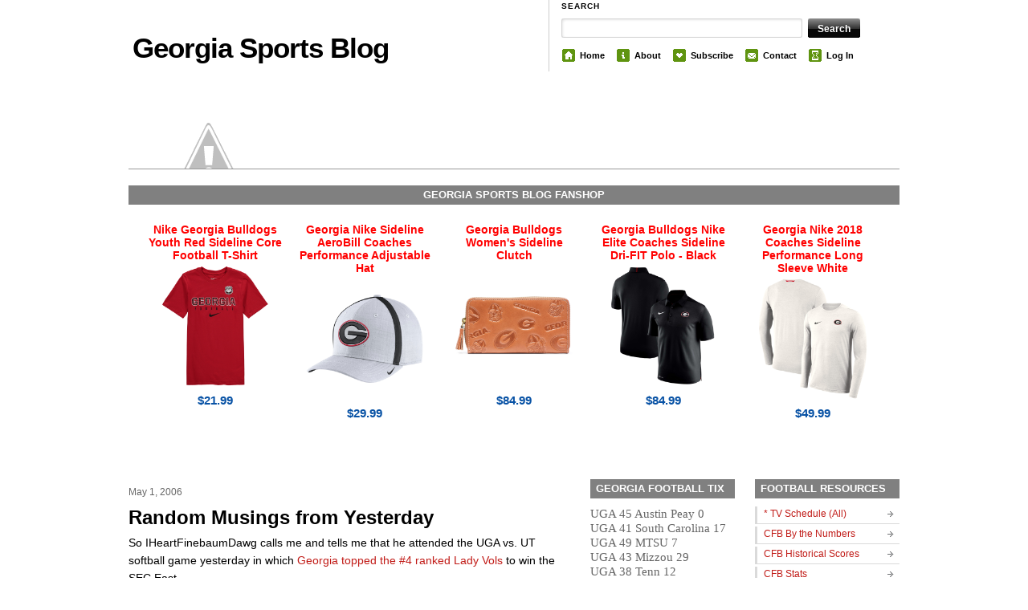

--- FILE ---
content_type: text/html; charset=UTF-8
request_url: https://georgiasports.blogspot.com/2006/05/random-musings-from-yesterday.html?showComment=1146487980000
body_size: 20017
content:
<!DOCTYPE html>
<html dir='ltr' xmlns='http://www.w3.org/1999/xhtml' xmlns:b='http://www.google.com/2005/gml/b' xmlns:data='http://www.google.com/2005/gml/data' xmlns:expr='http://www.google.com/2005/gml/expr'>
<head>
<link href='https://www.blogger.com/static/v1/widgets/2944754296-widget_css_bundle.css' rel='stylesheet' type='text/css'/>
<meta content='text/html; charset=UTF-8' http-equiv='Content-Type'/>
<meta content='blogger' name='generator'/>
<link href='https://georgiasports.blogspot.com/favicon.ico' rel='icon' type='image/x-icon'/>
<link href='http://georgiasports.blogspot.com/2006/05/random-musings-from-yesterday.html' rel='canonical'/>
<link rel="alternate" type="application/atom+xml" title="Georgia Sports Blog - Atom" href="https://georgiasports.blogspot.com/feeds/posts/default" />
<link rel="alternate" type="application/rss+xml" title="Georgia Sports Blog - RSS" href="https://georgiasports.blogspot.com/feeds/posts/default?alt=rss" />
<link rel="service.post" type="application/atom+xml" title="Georgia Sports Blog - Atom" href="https://www.blogger.com/feeds/15764066/posts/default" />

<link rel="alternate" type="application/atom+xml" title="Georgia Sports Blog - Atom" href="https://georgiasports.blogspot.com/feeds/114645788831983616/comments/default" />
<!--Can't find substitution for tag [blog.ieCssRetrofitLinks]-->
<link href='http://graphics.fansonly.com/photos/schools/geo/sports/w-softbl/auto_wide/519084.jpeg' rel='image_src'/>
<meta content='http://georgiasports.blogspot.com/2006/05/random-musings-from-yesterday.html' property='og:url'/>
<meta content='Random Musings from Yesterday' property='og:title'/>
<meta content='So IHeartFinebaumDawg calls me and tells me that he attended the UGA vs. UT softball game yesterday in which Georgia topped the #4 ranked La...' property='og:description'/>
<meta content='https://lh3.googleusercontent.com/blogger_img_proxy/AEn0k_v8ilEVNOJSLvtzv3S0u2VQr5fldXXaFnFarsmW0Fdl3MmRwTDFbk4OZ-FLai_wT83aj40EEBKl9ZmnPLsGHbgeL8roWoPeAQu_T2qjH_ACEzaR_vJvUHWQZqFAKPlIZrej84GJ68yhL77etjlUfRr2BO9kt9JZMw8=w1200-h630-p-k-no-nu' property='og:image'/>
<title>Georgia Sports Blog: Random Musings from Yesterday</title>
<meta content='Content, Commentary and Comedy about UGA, the Bulldogs and our SEC / ACC rivals. The comedy is attempted, not guaranteed.' name='description'/>
<meta content='georgia bulldogs, uga, university of georgia, bulldog news, uga football, hunker down, go dawgs, SEC, southeastern conference, football, georgia basketball, college football recruiting, larry munson, mark richt, matthew stafford, knowshon moreno, herschel walker, Todd Gurley, mark fox,Greg McGarity, Aaron Murray, Jarvis Jones, damon evans, michael adams, ncaa, sports blog, munson mixes, scott howard, dawg news, paul westerdawg, pwd, signing day, GT, Tech, recruiting news, NCAA Mens Basketball, NCAA Tournament, Final Four, Sweet 16, BCS Championship Game, Sugar Bowl, Orange Bowl, National Title Game, rumors, SEC Championship, UGA Tickets, UGA Merchandise, sec recruiting, Tix, recruiting, coaching rumors, signees, ACC, Atlantic Coastal Conference, Smack Talk, smack, William C. Hartman Fund, donors, Hartman Fund, Coach Richt, Coach Fox, Mike Bobo, Media Guide, T-Shirts, Hats, schedule, sanford stadium, foley field, stegeman coliseum, nfl, facilities, athletic association, history and tradition, statistics, tradition, hoop hounds, 2008 schedule, baseball, tennis, uga news, road to omaha, david pollack, caleb king, a.j. green, aj green, sec smack talk, acc, atlantic coastal conference, tickle pile, dawgnoxious, quinton mcdawg,keith marshall, gurshal, decaturdawg, tyler dawgden, GA Dome, freshmen, dawgden, damn good dawg, GSB, Pruitt, Evil Richt, Nick Chubb, Schottenheimer, Ramsey, Trent Thompson, Georgia Sports Blog.' name='keywords'/>
<style id='page-skin-1' type='text/css'><!--
/*
-----------------------------------------------
Blogger Template Style
Name:     The Morning After
Author:   Klodian
Website:  www.deluxetemplates.net
Date:     December 2009
License:  This free Blogger template is licensed under the Creative Commons Attribution 3.0 License, which permits both personal and commercial use.
However, to satisfy the 'attribution' clause of the license, you are required to keep the footer links intact which provides due credit to its authors. For more specific details about the license, you may visit the URL below:
http://creativecommons.org/licenses/by/3.0/
----------------------------------------------- */
#navbar-iframe {
display: none !important;
}
/* Variable definitions
====================
<Variable name="bgcolor" description="Page Background Color"
type="color" default="#000000">
<Variable name="textcolor" description="Text Color"
type="color" default="#000000">
<Variable name="linkcolor" description="Link Color"
type="color" default="#C11B17">
<Variable name="pagetitlecolor" description="Blog Title Color"
type="color" default="#000000">
<Variable name="descriptioncolor" description="Blog Description Color"
type="color" default="#999">
<Variable name="titlecolor" description="Post Title Color"
type="color" default="#000000">
<Variable name="bordercolor" description="Border Color"
type="color" default="#ccc">
<Variable name="sidebarcolor" description="Sidebar Title Color"
type="color" default="#999">
<Variable name="sidebartextcolor" description="Sidebar Text Color"
type="color" default="#666">
<Variable name="visitedlinkcolor" description="Visited Link Color"
type="color" default="#999">
<Variable name="bodyfont" description="Text Font"
type="font" default="normal normal 100% Georgia, Serif">
<Variable name="headerfont" description="Sidebar Title Font"
type="font"
default="normal normal 78% 'Trebuchet MS',Trebuchet,Arial,Verdana,Sans-serif">
<Variable name="pagetitlefont" description="Blog Title Font"
type="font"
default="normal normal 200% Georgia, Serif">
<Variable name="descriptionfont" description="Blog Description Font"
type="font"
default="normal normal 78% 'Trebuchet MS', Trebuchet, Arial, Verdana, Sans-serif">
<Variable name="postfooterfont" description="Post Footer Font"
type="font"
default="normal normal 78% 'Trebuchet MS', Trebuchet, Arial, Verdana, Sans-serif">
<Variable name="startSide" description="Side where text starts in blog language"
type="automatic" default="left">
<Variable name="endSide" description="Side where text ends in blog language"
type="automatic" default="right">
*/
body {
-moz-background-clip:border;
-moz-background-inline-policy:continuous;
-moz-background-origin:padding;
background:#808080
font-family:Georgia Serif;
font-size:small;
font-size-adjust:none;
font-stretch:normal;
font-style:normal;
font-variant:normal;
font-weight:normal;
line-height:normal;
margin:0;
text-align:center;
}
a:link {
color:#C11B17;
text-decoration:none;
}
a:visited {
color:#A11B1B;
text-decoration:none;
}
a:hover {
color:#FF0000;
text-decoration:underline;
}
a img {
border-width:0;
}
#header-wrapper {
height:85px;
margin:0 auto;
width:960px;
}
#header-inner {
background-position:center center;
margin-left:auto;
margin-right:auto;
}
#header {
color:#000000;
margin:5px;
text-align:left;
}
#header h1 {
font-family:helvetica;
font-size:35px;
font-size-adjust:none;
font-stretch:normal;
font-style:normal;
font-variant:normal;
font-weight:bold;
letter-spacing:-1px;
line-height:normal;
margin:0;
padding:35px 20px 4px 0;
text-transform:none;
}
#header a {
color:#000000;
text-decoration:none;
}
#header a:hover {
color:#000000;
}
#header .description {
color:#333333;
font-family:arial;
font-size:14px;
font-size-adjust:none;
font-stretch:normal;
font-style:normal;
font-variant:normal;
font-weight:normal;
letter-spacing:0.2em;
line-height:normal;
margin:0;
max-width:400px;
padding:0 20px 15px 5px;
text-transform:none;
}
#header img {
margin-left:auto;
margin-right:auto;
}
#outer-wrapper {
font-family:arial,helvetica,times New Roman;
font-size:100%;
font-size-adjust:none;
font-stretch:normal;
font-style:normal;
font-variant:normal;
font-weight:normal;
line-height:normal;
margin:0 auto;
text-align:left;
width:960px;
}
#main-wrapper {
float:left;
margin-top:10px;
overflow:hidden;
width:550px;
word-wrap:break-word;
}
#sidebar-wrapper {
float:right;
overflow:hidden;
width:180px;
word-wrap:break-word;
}
#sidebar-wrapper2 {
float:left;
margin-left:25px;
overflow:hidden;
width:180px;
word-wrap:break-word;
}
#sidebar-wrapper-bg {
}
h2 {
-moz-background-clip:border;
-moz-background-inline-policy:continuous;
-moz-background-origin:padding;
background:#808080 none repeat scroll 0 0;
color:#FFFFFF;
font-family:arial;
font-size:13px;
font-size-adjust:none;
font-stretch:normal;
font-style:normal;
font-variant:normal;
font-weight:bold;
letter-spacing:0;
line-height:1.4em;
margin:1.5em 0 0.75em;
padding:3px 7px;
text-transform:uppercase;
}
h2.date-header {
-moz-background-clip:border;
-moz-background-inline-policy:continuous;
-moz-background-origin:padding;
background:transparent none repeat scroll 0 0;
color:#666666;
font-family:arial;
font-size:12px;
font-weight:normal;
letter-spacing:0;
margin:1.5em 0 0.5em;
padding:0;
text-transform:none;
}
.post {
margin:0.5em 0 1.5em;
padding-bottom:1.5em;
}
.post h3 {
color:#CC6600;
font-size:24px;
font-weight:normal;
line-height:1.4em;
margin:0.25em 0 0;
padding:0 0 4px;
}
.post h3 a, .post h3 a:visited, .post h3 strong {
color:#000000;
display:block;
font-weight:bold;
text-decoration:none;
}
.post h3 strong, .post h3 a:hover {
color:#333333;
}
.post-body {
font-size:14px;
line-height:1.6em;
margin:0 0 0.75em;
}
.post-body blockquote {
line-height:1.3em;
}
.post-footer {
border-bottom:1px solid #DADADA;
border-left:5px solid #DADADA;
color:#333333;
font-family:arial;
font-size:12px;
font-size-adjust:none;
font-stretch:normal;
font-style:normal;
font-variant:normal;
font-weight:normal;
letter-spacing:0;
line-height:1.4em;
margin:0.75em 0;
padding:5px 10px 6px;
text-transform:none;
}
.comment-link {
margin-left:0.6em;
}
.post img {
border:1px solid #CCCCCC;
padding:1px;
}
.post blockquote {
font-family:georgia;
font-style:italic;
margin:1em 20px;
}
.post blockquote p {
margin:0.75em 0;
}
#comments h4 {
color:#666666;
font-weight:bold;
letter-spacing:0;
line-height:1.4em;
margin:1em 0;
text-transform:none;
}
#comments-block {
line-height:1.6em;
margin:1em 0 1.5em;
}
#comments-block .comment-author {
-moz-background-clip:border;
-moz-background-inline-policy:continuous;
-moz-background-origin:padding;
background:#DEDEDE none repeat scroll 0 0;
margin:0.5em 0;
padding-bottom:4px;
padding-left:8px;
padding-top:4px;
}
#comments-block .comment-body {
border-left:1px solid #DEDEDE;
border-right:1px solid #DEDEDE;
margin-top:-7px;
padding-left:10px;
padding-top:10px;
}
#comments-block .comment-footer {
border-bottom:1px solid #DEDEDE;
border-left:1px solid #DEDEDE;
border-right:1px solid #DEDEDE;
font-size:11px;
line-height:1.4em;
margin:-0.25em 0 2em;
padding-bottom:5px;
padding-left:10px;
text-transform:none;
}
#comments-block .comment-body p {
margin:0;
padding-bottom:15px;
}
.deleted-comment {
color:gray;
font-style:italic;
}
#blog-pager-newer-link {
float:left;
}
#blog-pager-older-link {
-moz-background-clip:border;
-moz-background-inline-policy:continuous;
-moz-background-origin:padding;
background:#EEEEEE none repeat scroll 0 0;
border:2px solid #CCCCCC;
float:right;
padding:5px;
}
#blog-pager {
text-align:center;
}
.feed-links {
clear:both;
line-height:2.5em;
}
.sidebar {
color:#666666;
font-size:12px;
line-height:1.5em;
}
.sidebar ul {
list-style-image:none;
list-style-position:outside;
list-style-type:none;
margin:0;
padding:0;
}
.sidebar li {
-moz-background-clip:border;
-moz-background-inline-policy:continuous;
-moz-background-origin:padding;
background:transparent url(https://blogger.googleusercontent.com/img/b/R29vZ2xl/AVvXsEgk-OQ049UzmH-CCqFC3YnbtmWXuX6Q3DO2WM-hiHl-C1mCoA2o3wa932ncA_FC93DWz_KqAW1QvHQpJlaFYoq954vRGy8djqM9C0CwbTHACcOktfrc-XYRDrRrV23JDA4DOG1nRg/s1600/arrow.png) no-repeat scroll 160px 3px;
border-bottom:1px solid #DADADA;
border-left:3px solid #DADADA;
line-height:1.5em;
margin:0 0 3px;
padding:0 0 0.25em 8px;
}
.sidebar .widget, .main .widget {
margin:0 0 1.5em;
}
.main .Blog {
border-bottom-width:0;
}
.profile-img {
border:1px solid #CCCCCC;
float:left;
margin:0 5px 5px 0;
padding:4px;
}
.profile-data {
color:#999999;
font-family:'Trebuchet MS',Trebuchet,Arial,Verdana,Sans-serif;
font-size:78%;
font-size-adjust:none;
font-stretch:normal;
font-style:normal;
font-variant:normal;
font-weight:bold;
letter-spacing:0.1em;
line-height:1.6em;
margin:0;
text-transform:uppercase;
}
.profile-datablock {
margin:0.5em 0;
}
.profile-textblock {
line-height:1.6em;
margin:0.5em 0;
}
.profile-link {
font-family:'Trebuchet MS',Trebuchet,Arial,Verdana,Sans-serif;
font-size:78%;
font-size-adjust:none;
font-stretch:normal;
font-style:normal;
font-variant:normal;
font-weight:normal;
letter-spacing:0.1em;
line-height:normal;
text-transform:uppercase;
}
#footerbottom {
border-top:1px dotted #000000;
clear:both;
color:#555555;
font-family:Arial,Helvetica,sans-serif;
font-size:12px;
margin:0 auto 10px;
padding:15px 15px 25px 5px;
text-transform:none;
width:930px;
}
.footerbottom-left {
float:left;
}
.footerbottom-right {
float:right;
}
#footerbottom a {
border-bottom:1px solid #DADADA;
color:#A11B1B;
}
#search_menu {
border-left:1px solid #CCCCCC;
height:90px;
margin-left:523px;
margin-right:0;
margin-top:-105px;
padding-bottom:0;
padding-left:10px;
}
#search_menu #search {
padding:0 0 0 5px;
}
#menu {
float:right;
font-family:Helvetica,Arial;
font-size:12px;
font-weight:bold;
list-style-image:none;
list-style-position:outside;
list-style-type:none;
margin:10px 0 0 2px;
padding-left:0;
width:423px;
}
#menu li {
float:left;
font-size:0.9em;
line-height:1.6em;
margin:1px 12px 0 0;
padding:2px 0 3px 3px;
}
#menu li a {
color:#000000;
padding:0;
text-decoration:none;
}
#menu li a:hover {
padding:0;
text-decoration:underline;
}
#menu li span {
display:block;
float:left;
padding:0 0 0 22px;
}
#menu li span.home {
-moz-background-clip:border;
-moz-background-inline-policy:continuous;
-moz-background-origin:padding;
background:transparent url(https://blogger.googleusercontent.com/img/b/R29vZ2xl/AVvXsEgIUMIyqA69GwkDLRdsSR4LVp4wc0-yl2y-RbDYOpoK49FfqK0R-qBGgporrSI4jTyxlGPudVo1mq9c6xqAPcwuwBobOTQe4ti5EkjQ6w9H0idS8zXKLGZWV_QRPGzdAmzwxtW4ZA/s1600/home.gif) no-repeat scroll 0 0;
}
#menu li span.about {
-moz-background-clip:border;
-moz-background-inline-policy:continuous;
-moz-background-origin:padding;
background:transparent url(https://blogger.googleusercontent.com/img/b/R29vZ2xl/AVvXsEhBox1SKZIz6apzHuOFqNB8xGoDWMlEokWtmIHHT_3_bxeOSrwc9iyKjOzjL4OEyEwY8-zEXaf2-DZMHk22pw1NwPLw2BS_f5k6d6PZZNUGUbnGRli0cfb1N6evjVECe1c6QmAQcw/s1600/info.gif) no-repeat scroll 0 0;
}
#menu li span.archives {
-moz-background-clip:border;
-moz-background-inline-policy:continuous;
-moz-background-origin:padding;
background:transparent url(https://blogger.googleusercontent.com/img/b/R29vZ2xl/AVvXsEheMvCm_E6wiGJcYwIdL-wyh4vDzd8K_O__nmTdUjHvU6GQ87NihzZ2hE1iZVh1HQHu8jB0IeouifKqihMJ-E87lFN8gTSnWHByQBroCijRq5k3TImwbzNWq8SmUTtpvoPJY2PHLA/s1600/hourglass.gif) no-repeat scroll 0 0;
}
#menu li span.subscribe {
-moz-background-clip:border;
-moz-background-inline-policy:continuous;
-moz-background-origin:padding;
background:transparent url(https://blogger.googleusercontent.com/img/b/R29vZ2xl/AVvXsEjYCUA7fz61HzX2cr4Mx11a-mceGN-qnQu9NPRV6wVxjzu1e4JWH_9cDuRsHkE2CHqA22NXx9pPlhyphenhyphen9cl436LqxRysmDngZAERT4Nnebnb8oj0FdAc6d6Y8Q5L6OknB8dJRIbc4hQ/s1600/favourite.gif) no-repeat scroll 0 0;
}
#menu li span.contact {
-moz-background-clip:border;
-moz-background-inline-policy:continuous;
-moz-background-origin:padding;
background:transparent url(https://blogger.googleusercontent.com/img/b/R29vZ2xl/AVvXsEjStXK5WZr_bu6sROpHA0xuOK3qczW1F-QZ6Ea-dlfsok_IEyd-XM3Z88IuxVuy_pFesazOf6vFZ0dtgorT0owRpfju3B0uTQD9bBF8tLBnvm3GBnLYZiu42xA9C5QsYEh-b-_puw/s1600/mail.gif) no-repeat scroll 0 0;
}
input.search_input {
-moz-background-clip:border;
-moz-background-inline-policy:continuous;
-moz-background-origin:padding;
background:#FFFFFF url(https://blogger.googleusercontent.com/img/b/R29vZ2xl/AVvXsEhPlaRsvFU4PmlRpGoLwX95tuZnPweugGMuQrOt2faTGUSvh5xaajH72BAnBc7oAmkBtXLSl9DkC9Ejt8fg3hkFeARP4Ar26PWtlA0v_zqNRhNgYcPs3NxDo7NXgS5ixFT6FrlQnA/s1600/input.png) no-repeat scroll 0 0;
border:0 none;
color:#E0691A;
float:left;
font-weight:bold;
margin:0;
padding:5px;
width:292px;
}
input.submit_input {
-moz-background-clip:border;
-moz-background-inline-policy:continuous;
-moz-background-origin:padding;
background:transparent url(https://blogger.googleusercontent.com/img/b/R29vZ2xl/AVvXsEhDAAsHnokhVSq6W3Nle_-BpQbR6SkiTb9UKgJlE2beluNitDmWOLyq5R1OiHq-h3uPzJD8eJkXbn5RsTy_Ok0BbbQeieKvQ1oh8ceR5pd-l5JtQ157lhDhEMJRvYGVf9GEmiuuXA/s1600/submit.png) no-repeat scroll 0 0;
border:0 none;
color:#FFFFFF;
float:left;
font-family:arial,sans-serif;
font-size:0.9em;
font-size-adjust:none;
font-stretch:normal;
font-style:normal;
font-variant:normal;
font-weight:bold;
height:24px;
line-height:normal;
margin:0 0 0 5px;
padding:0;
width:65px;
}
.mast4 {
font-family:helvetica;
font-size:0.8em;
font-weight:bold;
letter-spacing:0.1em;
margin-bottom:10px;
margin-top:5px;
padding:3px 0 0;
text-transform:uppercase;
}
#topbanner {
-moz-background-clip:border;
-moz-background-inline-policy:continuous;
-moz-background-origin:padding;
background:transparent url(//1.bp.blogspot.com/-uD0UpmkKaWU/UW9lJ9VkFxI/AAAAAAAAJkw/5Ptl2Sd2qKk/s1600/GAME%2B--%2BBigger%2B--%2BHairy%2BBlackout.jpg) no-repeat scroll 0 0;
border-bottom:1px solid #999999;
height:120px;
}
#searchform {
border:0 none;
font-family:inherit;
font-size:100%;
font-style:inherit;
font-weight:inherit;
margin:0;
padding:0;
vertical-align:baseline;
}

--></style>
<script type='text/javascript'>

  var _gaq = _gaq || [];
  _gaq.push(['_setAccount', 'UA-25428714-1']);
  _gaq.push(['_trackPageview']);

  (function() {
    var ga = document.createElement('script'); ga.type = 'text/javascript'; ga.async = true;
    ga.src = ('https:' == document.location.protocol ? 'https://ssl' : 'http://www') + '.google-analytics.com/ga.js';
    var s = document.getElementsByTagName('script')[0]; s.parentNode.insertBefore(ga, s);
  })();

</script>
<link href='https://www.blogger.com/dyn-css/authorization.css?targetBlogID=15764066&amp;zx=026cc28a-7b92-437c-96a1-682839b67847' media='none' onload='if(media!=&#39;all&#39;)media=&#39;all&#39;' rel='stylesheet'/><noscript><link href='https://www.blogger.com/dyn-css/authorization.css?targetBlogID=15764066&amp;zx=026cc28a-7b92-437c-96a1-682839b67847' rel='stylesheet'/></noscript>
<meta name='google-adsense-platform-account' content='ca-host-pub-1556223355139109'/>
<meta name='google-adsense-platform-domain' content='blogspot.com'/>

<!-- data-ad-client=ca-pub-7276064311196848 -->

</head>
<body>
<div class='navbar section' id='navbar'><div class='widget Navbar' data-version='1' id='Navbar1'><script type="text/javascript">
    function setAttributeOnload(object, attribute, val) {
      if(window.addEventListener) {
        window.addEventListener('load',
          function(){ object[attribute] = val; }, false);
      } else {
        window.attachEvent('onload', function(){ object[attribute] = val; });
      }
    }
  </script>
<div id="navbar-iframe-container"></div>
<script type="text/javascript" src="https://apis.google.com/js/platform.js"></script>
<script type="text/javascript">
      gapi.load("gapi.iframes:gapi.iframes.style.bubble", function() {
        if (gapi.iframes && gapi.iframes.getContext) {
          gapi.iframes.getContext().openChild({
              url: 'https://www.blogger.com/navbar/15764066?po\x3d114645788831983616\x26origin\x3dhttps://georgiasports.blogspot.com',
              where: document.getElementById("navbar-iframe-container"),
              id: "navbar-iframe"
          });
        }
      });
    </script><script type="text/javascript">
(function() {
var script = document.createElement('script');
script.type = 'text/javascript';
script.src = '//pagead2.googlesyndication.com/pagead/js/google_top_exp.js';
var head = document.getElementsByTagName('head')[0];
if (head) {
head.appendChild(script);
}})();
</script>
</div></div>
<div id='outer-wrapper'><div id='wrap2'>
<!-- skip links for text browsers -->
<span id='skiplinks' style='display:none;'>
<a href='#main'>skip to main </a> |
      <a href='#sidebar'>skip to sidebar</a>
</span>
<div id='header-wrapper'>
<div class='header section' id='header'><div class='widget Header' data-version='1' id='Header1'>
<div id='header-inner'>
<div class='titlewrapper'>
<h1 class='title'>
<a href='https://georgiasports.blogspot.com/'>
Georgia Sports Blog
</a>
</h1>
</div>
<div class='descriptionwrapper'>
<p class='description'><span>
</span></p>
</div>
</div>
</div></div>
<div class='column span-6 border_left last push-0' id='search_menu'>
<div class='column first' id='search'>
<div class='mast4'>Search</div>
<div id='search-form'>
<form action='/search' id='searchform' method='get'>
<div>
<input class='search_input' id='s' name='q' type='text' value=''/>
<input class='submit_input' id='searchsubmit' type='submit' value='Search'/></div>
</form>
</div>
</div>
<ul id='menu'>
<li><span class='home'><a Title='Home' href='https://georgiasports.blogspot.com/'>Home</a></span></li>
<li><span class='about'><a href='#'>About</a></span></li>
<li><span class='subscribe'><a href='https://georgiasports.blogspot.com/feeds/posts/default'>Subscribe</a></span></li>
<li><span class='contact'><a href='mailto:tylerdawgden@gmail.com'>Contact</a></span></li>
<li><span class='archives'><a href="//www.blogger.com/home">Log In</a></span></li>
</ul>
</div>
</div>
<div id='topbanner'></div>
<div id='content-wrapper'>
<div id='crosscol-wrapper' style='text-align:center'>
<div class='crosscol section' id='crosscol'><div class='widget HTML' data-version='1' id='HTML8'>
<h2 class='title'>Georgia Sports Blog FanShop</h2>
<div class='widget-content'>
<style>#shrs_MAP21387_target { text-align: center; width: auto; margin: 5px; border: 0px solid rgb(0, 0, 0); padding: 4px; font-family: Arial, Helvetica, sans-serif; height: auto; } #shrs_MAP21387_pagingDsp { font-size: 1.2em; font-weight: bold; text-align: center; } #shrs_MAP21387_pagingDsp ul.shrs_MAP21387_pagingList { padding: 0px; margin: 5px 0px 0px; } #shrs_MAP21387_pagingDsp ul.shrs_MAP21387_pagingList li { display: inline; list-style-type: none; padding-right: 10px; } #shrs_MAP21387_pagingDsp ul.shrs_MAP21387_pagingList li.shrs_MAP21387_currentPage { font-size: 1.3em; font-weight: bold; } #shrs_MAP21387_pagingDsp ul.shrs_MAP21387_pagingList li a { color: rgb(0, 82, 156); } #shrs_MAP21387_pagingDsp ul.shrs_MAP21387_pagingList li.shrs_MAP21387_currentPage a { text-decoration: none; color: rgb(0, 0, 0); } ul.shrs_MAP21387_productDspList li a.MAP21387_productNameLink { color: rgb(255, 0, 0); font-size: 1.1em; } .shrs_MAP21387_productDiv { vertical-align: top; padding: 5px; border: 0px solid rgb(0, 0, 0); display: inline-block; margin: 5px; width: 166px; height: 280px; font-family: Arial, Helvetica, sans-serif; overflow: auto; } ul.shrs_MAP21387_productDspList { margin: 0px; padding: 0px; } ul.shrs_MAP21387_productDspList { margin: 0px; padding: 0px; } ul.shrs_MAP21387_productDspList li { list-style-type: none; margin-bottom: 5px; font-size: 15px; text-align: center; } ul.shrs_MAP21387_productDspList li.MAP21387_pTitle { font-size: 1em; font-weight: bold; } ul.shrs_MAP21387_productDspList li.MAP21387_pThumb { } ul.shrs_MAP21387_productDspList li.MAP21387_pThumb a img { max-width: 150px; height: auto; max-height: 150px; } ul.shrs_MAP21387_productDspList li.MAP21387_pShortDesc { display: none; } ul.shrs_MAP21387_productDspList li.MAP21387_pDesc { display: none; } ul.shrs_MAP21387_productDspList li.MAP21387_pPrice { font-weight: bold; color: rgb(8, 82, 165); } ul.shrs_MAP21387_productDspList li.MAP21387_pRetailPrice { display: none; } ul.shrs_MAP21387_productDspList li.MAP21387_pSku { display: none; } ul.shrs_MAP21387_productDspList li.MAP21387_pImage { display: none; } ul.shrs_MAP21387_productDspList li.MAP21387_pManufacturer { display: none; } ul.shrs_MAP21387_productDspList li.MAP21387_pIsbn { display: none; } ul.shrs_MAP21387_productDspList li.MAP21387_pMerchantName { display: none; } ul.shrs_MAP21387_productDspList li.MAP21387_pPartnumber { display: none; } ul.shrs_MAP21387_productDspList li.MAP21387_pMerchantsubcategory { display: none; } ul.shrs_MAP21387_productDspList li.MAP21387_pCustomText { display: none; } ul.shrs_MAP21387_productDspList li.MAP21387_pImage a { font-size: 0.8em; color: rgb(0, 0, 0); text-decoration: none; } #shrs_MAP21387_largerImageViewer { border: 2px solid black; position: fixed; left: 35%; top: 50%; z-index: 503; height: auto; margin-top: -200px; width: auto; display: none; background-color: white; } ul.shrs_MAP21387_productDspList li span { margin-right: 5px; color: rgb(94, 94, 94); } ul.shrs_MAP21387_productDspList li span.MAP21387_lbl_productName { display: none; } ul.shrs_MAP21387_productDspList li span.MAP21387_lbl_thumbnail { display: none; } ul.shrs_MAP21387_productDspList li span.MAP21387_lbl_price { display: none; } ul.shrs_MAP21387_productDspList li span.MAP21387_lbl_shortDesc { display: none; } ul.shrs_MAP21387_productDspList li span.MAP21387_lbl_image { display: none; } ul.shrs_MAP21387_productDspList li span.MAP21387_lbl_manufacturer { display: none; } ul.shrs_MAP21387_productDspList li span.MAP21387_lbl_subcategory { display: none; } ul.shrs_MAP21387_productDspList li span.MAP21387_lbl_partNumber { } ul.shrs_MAP21387_productDspList li span.MAP21387_lbl_retailPrice { } ul.shrs_MAP21387_productDspList li span.MAP21387_lbl_sku { } ul.shrs_MAP21387_productDspList li span.MAP21387_lbl_isbn { } </style><script type="text/javascript">var shrs_empty =''; var shrs_MAP21387_loadSubPage = function (pageNum, aEl){	try{	var arrPage = shrs_getElementsByClassName(document.getElementById('shrs_MAP21387_target'), 'MAP21387_pagedDisplay');	var pageToshow = document.getElementById('MAP21387_page'+pageNum);	var menuEl = document.getElementById('shrs_MAP21387_pagingListEl');	var dspCurrentPage = document.getElementById('shrs_MAP21387_pagingDspCurrentPage');	for (var i=0;i<arrpage.length;i++)		arrPage[i].style.display = 'none';	pageToshow.style.display ='block';	var arrMenuList = menuEl.childNodes;	for (var i=0;i<arrmenulist .length;i++)		arrMenuList[i].className = 'shrs_MAP21387_notCurrentPage';	dspCurrentPage.innerHTML = pageNum;	if(aEl.parentNode)		aEl.parentNode.className = 'shrs_MAP21387_currentPage';	}catch(err){}	};shrs_getElementsByClassName = function(node, classname) {    var a = [];    var re = new RegExp('(^| )'+classname+'( |$)');    var els = node.getElementsByTagName("*");    for(var i=0,j=els.length; i<j; i++)        if(re.test(els[i].className))a.push(els[i]);    return a;};</script><div id="shrs_MAP21387_target"><div class="MAP21387_pagedDisplay" id="MAP21387_page1"><div class="shrs_MAP21387_productDiv" id="MAP21387_637412011"><ul class="shrs_MAP21387_productDspList"><li class="MAP21387_pTitle"><a class="MAP21387_productNameLink" href="https://www.shareasale.com/m-pr.cfm?merchantID=45646&amp;userID=391047&amp;productID=637412011&amp;afftrack=" target="_blank">Nike Georgia Bulldogs Youth Red Sideline Core Football T-Shirt</a></li><li class="MAP21387_pThumb"><a class="MAP21387_productNameLink" href="https://www.shareasale.com/m-pr.cfm?merchantID=45646&amp;userID=391047&amp;productID=637412011&amp;afftrack=" target="_blank"><img onerror="this.src=&#39;http://fansedge.frgimages.com/FFImage/thumb.aspx?i=/productImages/_2356000/ff_2356906_full.jpg&#39;; this.onerror = &#39;&#39;;" src="https://lh3.googleusercontent.com/blogger_img_proxy/AEn0k_uSlTuf9ZaitKGpqCDdZuHe7j5UQqV2_B28yr8Gn5fyEf1Ya4crBttRvUtpB_ahTubvIbQ_iSFTy1MnHX6w0gq6YCzQNY1y8sIwvtY_jCY6YciF7Kh9hT_Gun7nIjEBFKN2jPP5rbupljsH7itUBTbxCJGwVNZVdnuoC6iZFLAnaUg=s0-d" /></a></li><li class="MAP21387_pPrice"><span class="MAP21387_lbl_price">Price:</span> $21.99</li></ul></div><div class="shrs_MAP21387_productDiv" id="MAP21387_699912771"><ul class="shrs_MAP21387_productDspList"><li class="MAP21387_pTitle"><a class="MAP21387_productNameLink" href="https://www.shareasale.com/m-pr.cfm?merchantID=7124&amp;userID=391047&amp;productID=699912771&amp;afftrack=" target="_blank">Georgia Nike Sideline AeroBill Coaches Performance Adjustable Hat</a></li><li class="MAP21387_pThumb"><a class="MAP21387_productNameLink" href="https://www.shareasale.com/m-pr.cfm?merchantID=7124&amp;userID=391047&amp;productID=699912771&amp;afftrack=" target="_blank"><img onerror="this.src=&#39;http://fansedge.frgimages.com/FFImage/thumb.aspx?i=/productImages/_2623000/ff_2623370_full.jpg&#39;; this.onerror = &#39;&#39;;" src="https://lh3.googleusercontent.com/blogger_img_proxy/AEn0k_s4lkW3-berSXsH_NCE2IiLy6N63hICOpe6ce0C4s3etdITdrPonYKoi9-gHJC6YQsYEP6SFYc086AK1fqc2STUUvfwsYjIJet6xV8Nlh4dvAErFhlfK6xJc94eIqtQGwba0u6piPxybN92wxkkiz0bHti5JyRsAX4LlgJHLwIVQIQ=s0-d" /></a></li><li class="MAP21387_pPrice"><span class="MAP21387_lbl_price">Price:</span> $29.99</li></ul></div><div class="shrs_MAP21387_productDiv" id="MAP21387_703518192"><ul class="shrs_MAP21387_productDspList"><li class="MAP21387_pTitle"><a class="MAP21387_productNameLink" href="https://www.shareasale.com/m-pr.cfm?merchantID=7124&amp;userID=391047&amp;productID=703518192&amp;afftrack=" target="_blank">Georgia Bulldogs Women's Sideline Clutch</a></li><li class="MAP21387_pThumb"><a class="MAP21387_productNameLink" href="https://www.shareasale.com/m-pr.cfm?merchantID=7124&amp;userID=391047&amp;productID=703518192&amp;afftrack=" target="_blank"><img onerror="this.src=&#39;http://fansedge.frgimages.com/FFImage/thumb.aspx?i=/productImages/_2724000/ff_2724570_full.jpg&#39;; this.onerror = &#39;&#39;;" src="https://lh3.googleusercontent.com/blogger_img_proxy/AEn0k_vieXgRX5zRj3hX6kA3NoF3foQQoEGKaFFmWmgmcEbxO7BYZtT_nU_TJdIiEq41uPOHZ_gCfVIoSxRzABZW197DyEO7ZyLfeyIvUflTT7TIBcIsRZ0NVSq994Zka0tETLhYCUHhy5-ZUHzGcpU1hYy9mqkazRLAve0rNeTqYeZeiCQ=s0-d" /></a></li><li class="MAP21387_pPrice"><span class="MAP21387_lbl_price">Price:</span> $84.99</li></ul></div><div class="shrs_MAP21387_productDiv" id="MAP21387_760533287"><ul class="shrs_MAP21387_productDspList"><li class="MAP21387_pTitle"><a class="MAP21387_productNameLink" href="https://www.shareasale.com/m-pr.cfm?merchantID=7124&amp;userID=391047&amp;productID=760533287&amp;afftrack=" target="_blank">Georgia Bulldogs Nike Elite Coaches Sideline Dri-FIT Polo - Black</a></li><li class="MAP21387_pThumb"><a class="MAP21387_productNameLink" href="https://www.shareasale.com/m-pr.cfm?merchantID=7124&amp;userID=391047&amp;productID=760533287&amp;afftrack=" target="_blank"><img onerror="this.src=&#39;http://fansedge.frgimages.com/FFImage/thumb.aspx?i=/productImages/_2626000/ff_2626793b_full.jpg&#39;; this.onerror = &#39;&#39;;" src="https://lh3.googleusercontent.com/blogger_img_proxy/AEn0k_tOufaCsMwsvQWAJg2gV_IrbIs4jJ0o--xxAW5-l_3ULqggx4NQF3IrTac2brgVx_7dk8Z3A2MrXVQI8e81EOGOYgkw_fB5gDH9PkTPUXD-cz_tIDvRnSNcgHQFFL95c7zyE-vD_lS-hxBkXTGQL5CHrdl1HPsAEtBEwtoaNCWoFzY=s0-d" /></a></li><li class="MAP21387_pPrice"><span class="MAP21387_lbl_price">Price:</span> $84.99</li></ul></div><div class="shrs_MAP21387_productDiv" id="MAP21387_784521938"><ul class="shrs_MAP21387_productDspList"><li class="MAP21387_pTitle"><a class="MAP21387_productNameLink" href="https://www.shareasale.com/m-pr.cfm?merchantID=7124&amp;userID=391047&amp;productID=784521938&amp;afftrack=" target="_blank">Georgia Nike 2018 Coaches Sideline Performance Long Sleeve White</a></li><li class="MAP21387_pThumb"><a class="MAP21387_productNameLink" href="https://www.shareasale.com/m-pr.cfm?merchantID=7124&amp;userID=391047&amp;productID=784521938&amp;afftrack=" target="_blank"><img onerror="this.src=&#39;http://fansedge.frgimages.com/FFImage/thumb.aspx?i=/productImages/_2929000/ff_2929803b_full.jpg&#39;; this.onerror = &#39;&#39;;" src="https://lh3.googleusercontent.com/blogger_img_proxy/AEn0k_uTrlV0_5OD3Rt8GMlXS5virBTskn8ZiOJbIezbwZXuJ1s0qnFhTxjTw7c_3LYWWCN1rsmi93lX72YlOoRdfDwYHmL2rmhltadgXex5sJQEJjE24dFyVXn_1Y6BZ0HyXP7e5r-auGBkWBfyBH79rGkYtDvWqdnlOivxL9IDvccXlWg=s0-d" /></a></li><li class="MAP21387_pPrice"><span class="MAP21387_lbl_price">Price:</span> $49.99</li></ul></div><div style="clear: both;"></div></div><div id="shrs_MAP21387_largerImageViewer"></div></div>
</div>
<div class='clear'></div>
</div></div>
</div>
<div id='main-wrapper'>
<div class='main section' id='main'><div class='widget Blog' data-version='1' id='Blog1'>
<div class='blog-posts hfeed'>
<!--Can't find substitution for tag [defaultAdStart]-->
<h2 class='date-header'>May 1, 2006</h2>
<div class='post hentry'>
<a name='114645788831983616'></a>
<h3 class='post-title entry-title'>
<a href='https://georgiasports.blogspot.com/2006/05/random-musings-from-yesterday.html'>Random Musings from Yesterday</a>
</h3>
<div class='post-header-line-1'></div>
<div class='post-body entry-content'>
So IHeartFinebaumDawg calls me and tells me that he attended the UGA vs. UT softball game yesterday in which <a href="http://georgiadogs.collegesports.com/sports/w-softbl/recaps/043006aaa.html">Georgia topped the #4 ranked Lady Vols</a> to win the SEC East.<br /><br />So on the call he informs me, "You know son, I believe I'd root against UT in a turd throwing contest."  To wit my brother, RoyOrbisonDawg, ask the obvious question.  "How would they score a turd throwing contest?  Distance of the turd fling? Volume of turds flung? Or coverage of turds upon your opponent?"  There are no easy answers.  Regardless, we all agreed that UT wouldn't be pulled for in such an affair.<br /><br /><img src="https://lh3.googleusercontent.com/blogger_img_proxy/AEn0k_v8ilEVNOJSLvtzv3S0u2VQr5fldXXaFnFarsmW0Fdl3MmRwTDFbk4OZ-FLai_wT83aj40EEBKl9ZmnPLsGHbgeL8roWoPeAQu_T2qjH_ACEzaR_vJvUHWQZqFAKPlIZrej84GJ68yhL77etjlUfRr2BO9kt9JZMw8=s0-d"><br /><span style="font-style:italic;">Not a turd flinging.</span><br /><br /><span style="font-weight:bold;">Other quick hitters:</span><br />- Congrats to Shockley for gaining the opportunity to make the team here in Atlanta.  He'll probably make the squad as a 3rd team QB.  His season will be very similar to what Greene experienced last year in Seattle.  Meaning, he'll get virtually zero snaps after the season starts.  However, it's a shot and a payday.<br /><br />- Good luck to Musa Smith.  The often injured running back for the Ravens will likely get his walking papers soon.  The biggest bummer of them all....<a href="http://www.nfl.com/draft/profiles/2006/daniels_pj">PJ Daniels</a> will likely get his roster spot.  Here's hoping Musa gets healthy.<br /><br />- But it's not all praise for the Falcons.  No idea why the Falcons felt the need to sign the WR from Fresno State. You can get journeymen WRs in Free Agency 1 hour after the draft ends.  Why spend a 6th round pick on one when you could've signed a DT or OL.  Sanity be damned I guess.<br /><br /><a href="http://georgiadogs.collegesports.com/sports/m-footbl/spec-rel/043006aac.html"><img src="https://lh3.googleusercontent.com/blogger_img_proxy/AEn0k_t78fmwmOE-1X3Y19ukOWayxO6vmsMe2Blz7gthHfimxQclh49VPkgipknoJXROrTeaZn2DAVz9XNH_VuqF6wKXPGS7l1uhDsaGHhZofTcpFalvSRQIhb6tibwPkf-mX-sYkLJjUzM9t_U6nfsKJVf1Nhnu5vgIPF0=s0-d"></a><br />Big Max in action<br /><br />- The Eagles drafted Max Jean-Gilles and will have one of the biggest OLs in the NFL next year.  Max will line up at the OG spot opposite of Shawn Andrews.  Together they are about 710 lbs of road grading domination <span style="font-style:italic;">(hat tip to begger for making the Andrews connection)</span><br /><br />- Georgia had <a href="http://georgiadogs.collegesports.com/sports/m-footbl/spec-rel/043006aac.html">13 players selected in the last two drafts combined</a>.  40 players since 2000. Georgia Tech had <a href="http://www.nfl.com/draft/drafttracker/school/GATECH">3 this year</a> and none last year.  Initially, I was a bit shocked that <a href="http://www.nfl.com/draft/profiles/2006/henderson_eric">Eric Henderson</a> didn't get drafted, but the scouting report from NFL.com on his work ethic, speed and aggression was pretty brutal. After reading it, I could see why his phone didn't ring.<br /><br />Oh...back to that phone call with IHeartFinebaumDawg...On the call he out of the blue  also announced, "I think I prefer female athletes with big butts."  To each his own I guess.<br /><br />pwd
<div style='text-align:left;padding:5px 5px 5px 0;'>
<a class='twitter-share-button' data-count='horizontal' data-related='' data-text='Random Musings from Yesterday' data-url='https://georgiasports.blogspot.com/2006/05/random-musings-from-yesterday.html' data-via='Tylerdawgden' href='http://twitter.com/share'>Tweet</a>
<script src="//platform.twitter.com/widgets.js" type="text/javascript"></script>
</div>
<div style='clear: both;'></div>
</div>
<div class='post-footer'>
<div class='post-footer-line post-footer-line-1'><span class='post-author vcard'>
Posted by
<span class='fn'>Anonymous</span>
</span>
<span class='post-timestamp'>
at
<a class='timestamp-link' href='https://georgiasports.blogspot.com/2006/05/random-musings-from-yesterday.html' rel='bookmark' title='permanent link'><abbr class='published' title='2006-05-01T00:19:00-04:00'>Monday, May 01, 2006</abbr></a>
</span>
<span class='post-comment-link'>
</span>
<span class='post-icons'>
<span class='item-action'>
<a href='https://www.blogger.com/email-post/15764066/114645788831983616' title='Email Post'>
<img alt="" class="icon-action" height="13" src="//www.blogger.com/img/icon18_email.gif" width="18">
</a>
</span>
<span class='item-control blog-admin pid-738394102'>
<a href='https://www.blogger.com/post-edit.g?blogID=15764066&postID=114645788831983616&from=pencil' title='Edit Post'>
<img alt="" class="icon-action" height="18" src="//www.blogger.com/img/icon18_edit_allbkg.gif" width="18">
</a>
</span>
</span>
</div>
<div class='post-footer-line post-footer-line-2'><span class='post-labels'>
Labels:
<a href='https://georgiasports.blogspot.com/search/label/SEC' rel='tag'>SEC</a>
</span>
</div>
<div class='post-footer-line post-footer-line-3'></div>
</div>
</div>
<div class='comments' id='comments'>
<a name='comments'></a>
<h4>
4
comments:
        
</h4>
<dl class='' id='comments-block'>
<dt class='comment-author anon-comment-icon' id='c114648798819514655'>
<a name='c114648798819514655'></a>
Anonymous
said...
</dt>
<dd class='comment-body'>
<p>I'm as big a UGA and DJ Shockley fan as anybody, but Shockley is going to have a tough time making the Falcons squad. He'll be battling VT's Bryan Randall, among others, from the #3 spot.  Randall is a winner and had a very good career with the Hokies. He's had a lot more reps than Shockley in game situations.  Could be a major disappointment for DJ.  We shall see.</p>
</dd>
<dd class='comment-footer'>
<span class='comment-timestamp'>
<a href='https://georgiasports.blogspot.com/2006/05/random-musings-from-yesterday.html?showComment=1146487980000#c114648798819514655' title='comment permalink'>
5/01/2006 8:53 AM
</a>
<span class='item-control blog-admin pid-173301962'>
<a href='https://www.blogger.com/comment/delete/15764066/114648798819514655' title='Delete Comment'>
<img src="//www.blogger.com/img/icon_delete13.gif">
</a>
</span>
</span>
</dd>
<dt class='comment-author anon-comment-icon' id='c114649129259483713'>
<a name='c114649129259483713'></a>
Anonymous
said...
</dt>
<dd class='comment-body'>
<p>Randall has been given his opportunity to succeed with an extra year of practice with the Falcons, but he lacks the armstrength to make many NFL throws.  It should be an interesting battle in August.  As for the Fresno State WR, he isn't in Atlanta for his receiving ability, he is here to replace Allen Rossum and his million dollar contract.  Check Jenning's return stats.</p>
</dd>
<dd class='comment-footer'>
<span class='comment-timestamp'>
<a href='https://georgiasports.blogspot.com/2006/05/random-musings-from-yesterday.html?showComment=1146491280000#c114649129259483713' title='comment permalink'>
5/01/2006 9:48 AM
</a>
<span class='item-control blog-admin pid-173301962'>
<a href='https://www.blogger.com/comment/delete/15764066/114649129259483713' title='Delete Comment'>
<img src="//www.blogger.com/img/icon_delete13.gif">
</a>
</span>
</span>
</dd>
<dt class='comment-author blogger-comment-icon' id='c114649793658095760'>
<a name='c114649793658095760'></a>
<a href='https://www.blogger.com/profile/00804974232287087217' rel='nofollow'>Nathan</a>
said...
</dt>
<dd class='comment-body'>
<p>Hendu would have been drafted if he could ever stay healthy. The guy's legs are made of tinfoil I think.<BR/><BR/>It's unfortunate, but nobody wants to invest gaurenteed money into a guy who only played 8 games a year in college. That being said, he's with the Bengals now and will be backing up Pollack (at least in camp) which should be interesting. I always though Henderson was the superior pass rusher of the two (with the ever present qualifier of "when he was healthy") but Pollack was better at the point of attack against the run and could drop in coverage more fluidly - Hendu is very poor in space.</p>
</dd>
<dd class='comment-footer'>
<span class='comment-timestamp'>
<a href='https://georgiasports.blogspot.com/2006/05/random-musings-from-yesterday.html?showComment=1146497880000#c114649793658095760' title='comment permalink'>
5/01/2006 11:38 AM
</a>
<span class='item-control blog-admin pid-1535920973'>
<a href='https://www.blogger.com/comment/delete/15764066/114649793658095760' title='Delete Comment'>
<img src="//www.blogger.com/img/icon_delete13.gif">
</a>
</span>
</span>
</dd>
<dt class='comment-author anon-comment-icon' id='c114649982588783763'>
<a name='c114649982588783763'></a>
Anonymous
said...
</dt>
<dd class='comment-body'>
<p>I think DJ can beat out Randall for the job, but I am certainly biased.<BR/><BR/>Agree on the comment about the Fresno WR.  He's a little slot jitterbug guy the Falcons don't have, and could end up replacing the aging Allen Rossum (who's useless at CB anyway) at return man.<BR/><BR/>And I'm gonna be laughin for a month on those family moments, priceless.  Not hard to guess that a sense of a humor runs in your blood.</p>
</dd>
<dd class='comment-footer'>
<span class='comment-timestamp'>
<a href='https://georgiasports.blogspot.com/2006/05/random-musings-from-yesterday.html?showComment=1146499800000#c114649982588783763' title='comment permalink'>
5/01/2006 12:10 PM
</a>
<span class='item-control blog-admin pid-173301962'>
<a href='https://www.blogger.com/comment/delete/15764066/114649982588783763' title='Delete Comment'>
<img src="//www.blogger.com/img/icon_delete13.gif">
</a>
</span>
</span>
</dd>
</dl>
<p class='comment-footer'>
<a href='https://www.blogger.com/comment/fullpage/post/15764066/114645788831983616' onclick='javascript:window.open(this.href, "bloggerPopup", "toolbar=0,location=0,statusbar=1,menubar=0,scrollbars=yes,width=640,height=500"); return false;'>Post a Comment</a>
</p>
<div id='backlinks-container'>
<div id='Blog1_backlinks-container'>
</div>
</div>
</div>
<!--Can't find substitution for tag [defaultAdEnd]-->
<div class='inline-ad'>
<script type="text/javascript"><!--
google_ad_client="pub-7276064311196848";
google_ad_host="pub-1556223355139109";
google_ad_width=468;
google_ad_height=60;
google_ad_format="468x60_as";
google_ad_type="text";
google_ad_host_channel="0001+S0012+L0007";
google_color_border="FFFFFF";
google_color_bg="FFFFFF";
google_color_link="C11B17";
google_color_url="DDDDDD";
google_color_text="000000";
//--></script>
<script type="text/javascript" src="//pagead2.googlesyndication.com/pagead/show_ads.js">
</script>
</div>
<!--Can't find substitution for tag [adStart]-->
<!--Can't find substitution for tag [adEnd]-->
</div>
<div class='blog-pager' id='blog-pager'>
<span id='blog-pager-newer-link'>
<a class='blog-pager-newer-link' href='https://georgiasports.blogspot.com/2006/05/worst-decisions-to-go-pro-early.html' id='Blog1_blog-pager-newer-link' title='Newer Post'>Newer Post</a>
</span>
<span id='blog-pager-older-link'>
<a class='blog-pager-older-link' href='https://georgiasports.blogspot.com/2006/04/draft-day-1-thoughts.html' id='Blog1_blog-pager-older-link' title='Older Post'>Older Post</a>
</span>
<a class='home-link' href='https://georgiasports.blogspot.com/'>Home</a>
</div>
<div class='clear'></div>
</div></div>
</div>
<div id='sidebar-wrapper-bg'>
<div id='sidebar-wrapper'>
<div class='sidebar section' id='sidebar'><div class='widget HTML' data-version='1' id='HTML4'>
<script type='text/javascript'>
                var disqus_shortname = 'georgiasportsblog';
                var disqus_blogger_current_url = "http://georgiasports.blogspot.com/2006/05/random-musings-from-yesterday.html";
                if (!disqus_blogger_current_url.length) {
                    disqus_blogger_current_url = "https://georgiasports.blogspot.com/2006/05/random-musings-from-yesterday.html";
                }
                var disqus_blogger_homepage_url = "https://georgiasports.blogspot.com/";
                var disqus_blogger_canonical_homepage_url = "http://georgiasports.blogspot.com/";
            </script>
<style type='text/css'>
                    #comments {display:none;}
                </style>
<script type='text/javascript'>
                    (function() {
                        var bloggerjs = document.createElement('script');
                        bloggerjs.type = 'text/javascript';
                        bloggerjs.async = true;
                        bloggerjs.src = 'http://'+disqus_shortname+'.disqus.com/blogger_item.js';
                        (document.getElementsByTagName('head')[0] || document.getElementsByTagName('body')[0]).appendChild(bloggerjs);
                    })();
                </script>
<style type='text/css'>
                    .post-comment-link { visibility: hidden; }
                </style>
<script type='text/javascript'>
                (function() {
                    var bloggerjs = document.createElement('script');
                    bloggerjs.type = 'text/javascript';
                    bloggerjs.async = true;
                    bloggerjs.src = 'http://'+disqus_shortname+'.disqus.com/blogger_index.js';
                    (document.getElementsByTagName('head')[0] || document.getElementsByTagName('body')[0]).appendChild(bloggerjs);
                })();
                </script>
</div><div class='widget LinkList' data-version='1' id='LinkList3'>
<h2>Football Resources</h2>
<div class='widget-content'>
<ul>
<li><a href='http://www.lsufootball.net/tvschedule.htm'>* TV Schedule (All)</a></li>
<li><a href='http://www.cfbtn.com/'>CFB By the Numbers</a></li>
<li><a href='http://www.jhowell.net/cf/scores/ScoresIndex.htm'>CFB Historical Scores</a></li>
<li><a href='http://www.cfbstats.com/'>CFB Stats</a></li>
<li><a href='http://www.cfbdatawarehouse.com/'>Football Data Warehouse</a></li>
<li><a href='http://www.footballoutsiders.com/'>Football Outsiders</a></li>
<li><a href='http://www.footballstudyhall.com'>Football Study Hall</a></li>
<li><a href='http://footballtoolbox.net'>Football Toolbox</a></li>
<li><a href='http://usatoday30.usatoday.com/sports/college/story/2012-05-14/ncaa-college-athletics-finances-database/54955804/1'>NCAA Financial Reports</a></li>
<li><a href='http://smartfootball.com/'>Smart Football Glossary</a></li>
</ul>
<div class='clear'></div>
</div>
</div><div class='widget LinkList' data-version='1' id='LinkList4'>
<h2>Hoop Resources</h2>
<div class='widget-content'>
<ul>
<li><a href='http://sports.espn.go.com/ncb/bracketology'>ESPN Bracketology</a></li>
<li><a href='http://nycbuckets.com/category/nit/'>NIT Bracketology</a></li>
<li><a href='http://www.kenpom.com/'>RPI: Ken Pomeroy</a></li>
<li><a href='http://www.realtimerpi.com/'>RPI: Real-Time RPI</a></li>
</ul>
<div class='clear'></div>
</div>
</div><div class='widget LinkList' data-version='1' id='LinkList1'>
<h2>Bulldog Clubs</h2>
<div class='widget-content'>
<ul>
<li><a href='http://www.augustabulldogclub.org/'>Augusta Bulldog Club</a></li>
<li><a href='http://www.keepaustinredandblack.com/'>Austin Bulldog Club</a></li>
<li><a href='http://www.bulldawgclub.org/'>Central Fla. Bulldogs</a></li>
<li><a href='http://www.chicagodawgs.com/'>Chicago Bulldogs</a></li>
<li><a href='http://www.alumni.uga.edu/alumni/index.php/site/chapters/washington_dc_chapter'>DC Dawgs</a></li>
<li><a href='http://www.alumni.uga.edu/alumni/index.php/site/chapters/golden_isles_area_chapter'>Golden Isles Bulldog Club</a></li>
<li><a href='http://www.jaxbulldogs.com/'>Jacksonville Bulldog Club</a></li>
<li><a href='https://www.facebook.com/pages/Lowcountry-Dawgs/123069221085'>Low Country (SC) Dawgs</a></li>
<li><a href='http://www.alumni.uga.edu/alumni/index.php/site/chapters/new_york_city_chapter'>NYC Dawgs</a></li>
<li><a href='https://www.facebook.com/nycdawgs'>NYC Dawgs (Facebook)</a></li>
<li><a href='http://www.alumni.uga.edu/alumni/index.php/site/chapters/nashville_chapter'>Nashville Bulldogs</a></li>
<li><a href='http://sports.groups.yahoo.com/group/qcgeorgiabulldogs/'>Quad Cities (Illinois/Iowa)</a></li>
<li><a href='http://www.tampabaydawgs.com/'>Tampa Bay Bulldogs</a></li>
<li><a href='http://gymdogs.com/'>Ten-O Gym Dog Club</a></li>
<li><a href='http://ugatipoffclub.com/'>UGA Tip Off Club</a></li>
<li><a href='https://www.facebook.com/upstatescdawgs'>Upstate SC Dawgs</a></li>
<li><a href='http://www.valdostadawgs.com/'>Valdosta Dawgs</a></li>
<li><a href='http://georgiafastbreakclub.com/'>Women's TipOff Club</a></li>
<li><a href='http://www.thegeorgiabulldogclub.com/tickets/young_alumni/young_alumni.php'>Young Alumni Program</a></li>
</ul>
<div class='clear'></div>
</div>
</div><div class='widget HTML' data-version='1' id='HTML6'>
<h2 class='title'>Disclaimer</h2>
<div class='widget-content'>
<font size="1">Georgia Sports Blog is an independent site. It is not associated with the University of Georgia, the UGA Athletic Department or any other official entity.</font>
</div>
<div class='clear'></div>
</div><div class='widget HTML' data-version='1' id='HTML3'>
<h2 class='title'>Privacy Policy</h2>
<div class='widget-content'>
<a href="http://georgiasports.blogspot.com/2008/08/privacy-policy-statement.html">Privacy Policy</a>
</div>
<div class='clear'></div>
</div><div class='widget HTML' data-version='1' id='HTML5'>
<div class='widget-content'>
<center><!-- Site Meter -->
<script src="//s11.sitemeter.com/js/counter.js?site=s11georgiasports" type="text/javascript">
</script>
<noscript>
<a href="http://s11.sitemeter.com/stats.asp?site=s11georgiasports" target="_top">
<img border="0" alt="Site Meter" src="https://lh3.googleusercontent.com/blogger_img_proxy/AEn0k_s_h7FsYlK8cnuNBnZ4tgF5Bo2XuulucwWbZMa_42MOTdYNuBj2SL_5mfRuaGfgcCXV_tOLzTs-R-9h5MU-jUvseAgp6RvruJ3UoQQcv8Rh1j8pCTRUKTxA-mNu=s0-d"></a>
</noscript>
<!-- Copyright (c)2006 Site Meter --></center>
<br/><center></center>
</div>
<div class='clear'></div>
</div><div class='widget HTML' data-version='1' id='HTML1'>
<h2 class='title'>UGA Football Tickets</h2>
<div class='widget-content'>
<center><a href="http://shrsl.com/?~62p3"><img src="https://blogger.googleusercontent.com/img/b/R29vZ2xl/AVvXsEgCCxChmaFI54ZJXu37Ng2iLNs44lV7IEJfUVDEzRO7xJCi86CztPngjdH8dvPyaDUY3QN86yzBHhVCE5O9oWNABzL7Nzu_7oL-R-ZzYZJx8BjjJN7zVMovMEYtcuuKkjGIUodc/s320/Sanford+Stadium.jpg" /></a><a href="http://shrsl.com/?~62p3">UGA Football Tickets</a></center><br /><br /><br />
</div>
<div class='clear'></div>
</div><div class='widget HTML' data-version='1' id='HTML9'>
<div class='widget-content'>
<script type="text/javascript">
ch_client = "bulldoginexile";
ch_width = 320;
ch_height = 50;
ch_type = "mobile";
ch_sid = "Chitika Default";
ch_color_site_link = "E62709";
ch_color_title = "E62709";
ch_color_border = "FFFFFF";
ch_color_text = "000000";
ch_color_bg = "FFFFFF";
</script>
<script src="//scripts.chitika.net/eminimalls/amm.js" type="text/javascript">
</script>
</div>
<div class='clear'></div>
</div></div>
</div>
<div id='sidebar-wrapper2'>
<div class='sidebar section' id='sidebar2'><div class='widget HTML' data-version='1' id='HTML10'>
<h2 class='title'>Georgia Football Tix</h2>
<div class='widget-content'>
<div =""  style="font-size:125%;"><p   style="margin: 0px;font-family:&quot;;font-size:medium;"><span =""   style="font-family:&quot;;font-size:xx-small;">UGA 45 Austin Peay 0</span></p><div   style="font-family:&quot;;font-size:medium;"><p style="margin: 0px;"><span =""   style="font-family:&quot;;font-size:xx-small;">UGA 41 South Carolina 17</span></p></div><div   style="font-family:&quot;;font-size:medium;"><p style="margin: 0px;"><span =""   style="font-family:&quot;;font-size:xx-small;">UGA 49 MTSU 7</span></p><p style="margin: 0px;"><span =""   style="font-family:&quot;;font-size:xx-small;">UGA 43 Mizzou 29</span></p><p style="margin: 0px;"><span =""   style="font-family:&quot;;font-size:xx-small;">UGA 38 Tenn 12</span></p><p style="margin: 0px;"><span =""   style="font-family:&quot;;font-size:xx-small;">UGA 41 Vandy 13</span></p><p style="margin: 0px;"><span =""   style="font-family:&quot;;font-size:xx-small;">LSU 36 UGA 13</span></p><p style="margin: 0px;"><span =""   style="font-family:&quot;;font-size:xx-small;">UGA 36 UF 17</span></p><p style="margin: 0px;"><span =""   style="font-family:&quot;;font-size:xx-small;">UGA 34 UK 17</span></p><p style="margin: 0px;"><span =""  style="font-size:100%;">UGA 27 AU 10</span></p><p style="margin: 0px;"><span =""  style="font-size:100%;">UGA 66 UMass 27</span></p><p style="margin: 0px;"><span =""  style="font-size:100%;">UGA 45 Tech 21</span></p></div><div face="&quot;" size="medium" style="font-family: Georgia, serif;"><p style="margin: 0px;"><br /></p><p style="margin: 0px;">SEC Championship:</p><p style="margin: 0px;">UA 35 UGA 28</p><p style="margin: 0px;"><br /></p><p style="margin: 0px;"><a href="http://tidd.ly/95914172">Sugar Bowl Tix</a></p></div><div style="font-family: Georgia, serif;"><div style="font-family: georgia, serif; font-size: medium;"></div></div></div>
</div>
<div class='clear'></div>
</div><div class='widget HTML' data-version='1' id='HTML7'>
<h2 class='title'>Follow me on Twitter</h2>
<div class='widget-content'>
<a href="http://twitter.com/TylerDawgden">TylerDawgden</a>
</div>
<div class='clear'></div>
</div><div class='widget BlogArchive' data-version='1' id='BlogArchive1'>
<h2>Blog Archive</h2>
<div class='widget-content'>
<div id='ArchiveList'>
<div id='BlogArchive1_ArchiveList'>
<select id='BlogArchive1_ArchiveMenu'>
<option value=''>Blog Archive</option>
<option value='https://georgiasports.blogspot.com/2022/01/'>January 2022 (1)</option>
<option value='https://georgiasports.blogspot.com/2018/10/'>October 2018 (2)</option>
<option value='https://georgiasports.blogspot.com/2018/09/'>September 2018 (1)</option>
<option value='https://georgiasports.blogspot.com/2018/08/'>August 2018 (1)</option>
<option value='https://georgiasports.blogspot.com/2018/07/'>July 2018 (1)</option>
<option value='https://georgiasports.blogspot.com/2018/06/'>June 2018 (2)</option>
<option value='https://georgiasports.blogspot.com/2018/05/'>May 2018 (2)</option>
<option value='https://georgiasports.blogspot.com/2018/04/'>April 2018 (1)</option>
<option value='https://georgiasports.blogspot.com/2018/03/'>March 2018 (5)</option>
<option value='https://georgiasports.blogspot.com/2018/02/'>February 2018 (1)</option>
<option value='https://georgiasports.blogspot.com/2018/01/'>January 2018 (10)</option>
<option value='https://georgiasports.blogspot.com/2017/12/'>December 2017 (19)</option>
<option value='https://georgiasports.blogspot.com/2017/11/'>November 2017 (11)</option>
<option value='https://georgiasports.blogspot.com/2017/10/'>October 2017 (13)</option>
<option value='https://georgiasports.blogspot.com/2017/09/'>September 2017 (16)</option>
<option value='https://georgiasports.blogspot.com/2017/08/'>August 2017 (12)</option>
<option value='https://georgiasports.blogspot.com/2017/07/'>July 2017 (5)</option>
<option value='https://georgiasports.blogspot.com/2017/06/'>June 2017 (6)</option>
<option value='https://georgiasports.blogspot.com/2017/05/'>May 2017 (5)</option>
<option value='https://georgiasports.blogspot.com/2017/03/'>March 2017 (4)</option>
<option value='https://georgiasports.blogspot.com/2017/02/'>February 2017 (5)</option>
<option value='https://georgiasports.blogspot.com/2017/01/'>January 2017 (8)</option>
<option value='https://georgiasports.blogspot.com/2016/12/'>December 2016 (4)</option>
<option value='https://georgiasports.blogspot.com/2016/11/'>November 2016 (20)</option>
<option value='https://georgiasports.blogspot.com/2016/10/'>October 2016 (22)</option>
<option value='https://georgiasports.blogspot.com/2016/09/'>September 2016 (22)</option>
<option value='https://georgiasports.blogspot.com/2016/08/'>August 2016 (17)</option>
<option value='https://georgiasports.blogspot.com/2016/07/'>July 2016 (6)</option>
<option value='https://georgiasports.blogspot.com/2016/06/'>June 2016 (7)</option>
<option value='https://georgiasports.blogspot.com/2016/05/'>May 2016 (5)</option>
<option value='https://georgiasports.blogspot.com/2016/04/'>April 2016 (7)</option>
<option value='https://georgiasports.blogspot.com/2016/03/'>March 2016 (18)</option>
<option value='https://georgiasports.blogspot.com/2016/02/'>February 2016 (5)</option>
<option value='https://georgiasports.blogspot.com/2016/01/'>January 2016 (20)</option>
<option value='https://georgiasports.blogspot.com/2015/12/'>December 2015 (20)</option>
<option value='https://georgiasports.blogspot.com/2015/11/'>November 2015 (44)</option>
<option value='https://georgiasports.blogspot.com/2015/10/'>October 2015 (42)</option>
<option value='https://georgiasports.blogspot.com/2015/09/'>September 2015 (74)</option>
<option value='https://georgiasports.blogspot.com/2015/08/'>August 2015 (48)</option>
<option value='https://georgiasports.blogspot.com/2015/07/'>July 2015 (17)</option>
<option value='https://georgiasports.blogspot.com/2015/06/'>June 2015 (11)</option>
<option value='https://georgiasports.blogspot.com/2015/05/'>May 2015 (4)</option>
<option value='https://georgiasports.blogspot.com/2015/04/'>April 2015 (7)</option>
<option value='https://georgiasports.blogspot.com/2015/03/'>March 2015 (17)</option>
<option value='https://georgiasports.blogspot.com/2015/02/'>February 2015 (11)</option>
<option value='https://georgiasports.blogspot.com/2015/01/'>January 2015 (5)</option>
<option value='https://georgiasports.blogspot.com/2014/12/'>December 2014 (43)</option>
<option value='https://georgiasports.blogspot.com/2014/11/'>November 2014 (87)</option>
<option value='https://georgiasports.blogspot.com/2014/10/'>October 2014 (76)</option>
<option value='https://georgiasports.blogspot.com/2014/09/'>September 2014 (96)</option>
<option value='https://georgiasports.blogspot.com/2014/08/'>August 2014 (101)</option>
<option value='https://georgiasports.blogspot.com/2014/07/'>July 2014 (63)</option>
<option value='https://georgiasports.blogspot.com/2014/06/'>June 2014 (41)</option>
<option value='https://georgiasports.blogspot.com/2014/05/'>May 2014 (9)</option>
<option value='https://georgiasports.blogspot.com/2014/04/'>April 2014 (22)</option>
<option value='https://georgiasports.blogspot.com/2014/03/'>March 2014 (12)</option>
<option value='https://georgiasports.blogspot.com/2014/02/'>February 2014 (32)</option>
<option value='https://georgiasports.blogspot.com/2014/01/'>January 2014 (55)</option>
<option value='https://georgiasports.blogspot.com/2013/12/'>December 2013 (41)</option>
<option value='https://georgiasports.blogspot.com/2013/11/'>November 2013 (59)</option>
<option value='https://georgiasports.blogspot.com/2013/10/'>October 2013 (84)</option>
<option value='https://georgiasports.blogspot.com/2013/09/'>September 2013 (128)</option>
<option value='https://georgiasports.blogspot.com/2013/08/'>August 2013 (107)</option>
<option value='https://georgiasports.blogspot.com/2013/07/'>July 2013 (57)</option>
<option value='https://georgiasports.blogspot.com/2013/06/'>June 2013 (40)</option>
<option value='https://georgiasports.blogspot.com/2013/05/'>May 2013 (25)</option>
<option value='https://georgiasports.blogspot.com/2013/04/'>April 2013 (36)</option>
<option value='https://georgiasports.blogspot.com/2013/03/'>March 2013 (44)</option>
<option value='https://georgiasports.blogspot.com/2013/02/'>February 2013 (63)</option>
<option value='https://georgiasports.blogspot.com/2013/01/'>January 2013 (70)</option>
<option value='https://georgiasports.blogspot.com/2012/12/'>December 2012 (56)</option>
<option value='https://georgiasports.blogspot.com/2012/11/'>November 2012 (90)</option>
<option value='https://georgiasports.blogspot.com/2012/10/'>October 2012 (79)</option>
<option value='https://georgiasports.blogspot.com/2012/09/'>September 2012 (87)</option>
<option value='https://georgiasports.blogspot.com/2012/08/'>August 2012 (58)</option>
<option value='https://georgiasports.blogspot.com/2012/07/'>July 2012 (56)</option>
<option value='https://georgiasports.blogspot.com/2012/06/'>June 2012 (22)</option>
<option value='https://georgiasports.blogspot.com/2012/05/'>May 2012 (6)</option>
<option value='https://georgiasports.blogspot.com/2012/04/'>April 2012 (6)</option>
<option value='https://georgiasports.blogspot.com/2012/03/'>March 2012 (27)</option>
<option value='https://georgiasports.blogspot.com/2012/02/'>February 2012 (30)</option>
<option value='https://georgiasports.blogspot.com/2012/01/'>January 2012 (38)</option>
<option value='https://georgiasports.blogspot.com/2011/12/'>December 2011 (27)</option>
<option value='https://georgiasports.blogspot.com/2011/11/'>November 2011 (86)</option>
<option value='https://georgiasports.blogspot.com/2011/10/'>October 2011 (45)</option>
<option value='https://georgiasports.blogspot.com/2011/09/'>September 2011 (84)</option>
<option value='https://georgiasports.blogspot.com/2011/08/'>August 2011 (67)</option>
<option value='https://georgiasports.blogspot.com/2011/07/'>July 2011 (38)</option>
<option value='https://georgiasports.blogspot.com/2011/06/'>June 2011 (30)</option>
<option value='https://georgiasports.blogspot.com/2011/05/'>May 2011 (6)</option>
<option value='https://georgiasports.blogspot.com/2011/04/'>April 2011 (2)</option>
<option value='https://georgiasports.blogspot.com/2011/03/'>March 2011 (19)</option>
<option value='https://georgiasports.blogspot.com/2011/02/'>February 2011 (1)</option>
<option value='https://georgiasports.blogspot.com/2011/01/'>January 2011 (7)</option>
<option value='https://georgiasports.blogspot.com/2010/12/'>December 2010 (5)</option>
<option value='https://georgiasports.blogspot.com/2010/11/'>November 2010 (11)</option>
<option value='https://georgiasports.blogspot.com/2010/10/'>October 2010 (23)</option>
<option value='https://georgiasports.blogspot.com/2010/09/'>September 2010 (39)</option>
<option value='https://georgiasports.blogspot.com/2010/08/'>August 2010 (9)</option>
<option value='https://georgiasports.blogspot.com/2010/07/'>July 2010 (12)</option>
<option value='https://georgiasports.blogspot.com/2010/06/'>June 2010 (20)</option>
<option value='https://georgiasports.blogspot.com/2010/05/'>May 2010 (14)</option>
<option value='https://georgiasports.blogspot.com/2010/04/'>April 2010 (11)</option>
<option value='https://georgiasports.blogspot.com/2010/03/'>March 2010 (38)</option>
<option value='https://georgiasports.blogspot.com/2010/02/'>February 2010 (25)</option>
<option value='https://georgiasports.blogspot.com/2010/01/'>January 2010 (50)</option>
<option value='https://georgiasports.blogspot.com/2009/12/'>December 2009 (41)</option>
<option value='https://georgiasports.blogspot.com/2009/11/'>November 2009 (54)</option>
<option value='https://georgiasports.blogspot.com/2009/10/'>October 2009 (47)</option>
<option value='https://georgiasports.blogspot.com/2009/09/'>September 2009 (70)</option>
<option value='https://georgiasports.blogspot.com/2009/08/'>August 2009 (52)</option>
<option value='https://georgiasports.blogspot.com/2009/07/'>July 2009 (42)</option>
<option value='https://georgiasports.blogspot.com/2009/06/'>June 2009 (41)</option>
<option value='https://georgiasports.blogspot.com/2009/05/'>May 2009 (52)</option>
<option value='https://georgiasports.blogspot.com/2009/04/'>April 2009 (44)</option>
<option value='https://georgiasports.blogspot.com/2009/03/'>March 2009 (49)</option>
<option value='https://georgiasports.blogspot.com/2009/02/'>February 2009 (51)</option>
<option value='https://georgiasports.blogspot.com/2009/01/'>January 2009 (63)</option>
<option value='https://georgiasports.blogspot.com/2008/12/'>December 2008 (73)</option>
<option value='https://georgiasports.blogspot.com/2008/11/'>November 2008 (64)</option>
<option value='https://georgiasports.blogspot.com/2008/10/'>October 2008 (111)</option>
<option value='https://georgiasports.blogspot.com/2008/09/'>September 2008 (119)</option>
<option value='https://georgiasports.blogspot.com/2008/08/'>August 2008 (139)</option>
<option value='https://georgiasports.blogspot.com/2008/07/'>July 2008 (95)</option>
<option value='https://georgiasports.blogspot.com/2008/06/'>June 2008 (71)</option>
<option value='https://georgiasports.blogspot.com/2008/05/'>May 2008 (64)</option>
<option value='https://georgiasports.blogspot.com/2008/04/'>April 2008 (67)</option>
<option value='https://georgiasports.blogspot.com/2008/03/'>March 2008 (67)</option>
<option value='https://georgiasports.blogspot.com/2008/02/'>February 2008 (44)</option>
<option value='https://georgiasports.blogspot.com/2008/01/'>January 2008 (41)</option>
<option value='https://georgiasports.blogspot.com/2007/12/'>December 2007 (76)</option>
<option value='https://georgiasports.blogspot.com/2007/11/'>November 2007 (99)</option>
<option value='https://georgiasports.blogspot.com/2007/10/'>October 2007 (72)</option>
<option value='https://georgiasports.blogspot.com/2007/09/'>September 2007 (69)</option>
<option value='https://georgiasports.blogspot.com/2007/08/'>August 2007 (80)</option>
<option value='https://georgiasports.blogspot.com/2007/07/'>July 2007 (41)</option>
<option value='https://georgiasports.blogspot.com/2007/06/'>June 2007 (72)</option>
<option value='https://georgiasports.blogspot.com/2007/05/'>May 2007 (45)</option>
<option value='https://georgiasports.blogspot.com/2007/04/'>April 2007 (59)</option>
<option value='https://georgiasports.blogspot.com/2007/03/'>March 2007 (54)</option>
<option value='https://georgiasports.blogspot.com/2007/02/'>February 2007 (87)</option>
<option value='https://georgiasports.blogspot.com/2007/01/'>January 2007 (101)</option>
<option value='https://georgiasports.blogspot.com/2006/12/'>December 2006 (94)</option>
<option value='https://georgiasports.blogspot.com/2006/11/'>November 2006 (89)</option>
<option value='https://georgiasports.blogspot.com/2006/10/'>October 2006 (83)</option>
<option value='https://georgiasports.blogspot.com/2006/09/'>September 2006 (100)</option>
<option value='https://georgiasports.blogspot.com/2006/08/'>August 2006 (111)</option>
<option value='https://georgiasports.blogspot.com/2006/07/'>July 2006 (83)</option>
<option value='https://georgiasports.blogspot.com/2006/06/'>June 2006 (73)</option>
<option value='https://georgiasports.blogspot.com/2006/05/'>May 2006 (82)</option>
<option value='https://georgiasports.blogspot.com/2006/04/'>April 2006 (75)</option>
<option value='https://georgiasports.blogspot.com/2006/03/'>March 2006 (87)</option>
<option value='https://georgiasports.blogspot.com/2006/02/'>February 2006 (81)</option>
<option value='https://georgiasports.blogspot.com/2006/01/'>January 2006 (70)</option>
<option value='https://georgiasports.blogspot.com/2005/12/'>December 2005 (74)</option>
<option value='https://georgiasports.blogspot.com/2005/11/'>November 2005 (77)</option>
<option value='https://georgiasports.blogspot.com/2005/10/'>October 2005 (59)</option>
<option value='https://georgiasports.blogspot.com/2005/09/'>September 2005 (76)</option>
<option value='https://georgiasports.blogspot.com/2005/08/'>August 2005 (41)</option>
<option value='https://georgiasports.blogspot.com/2005/07/'>July 2005 (35)</option>
<option value='https://georgiasports.blogspot.com/2005/06/'>June 2005 (7)</option>
<option value='https://georgiasports.blogspot.com/2005/05/'>May 2005 (6)</option>
<option value='https://georgiasports.blogspot.com/2005/04/'>April 2005 (9)</option>
<option value='https://georgiasports.blogspot.com/2005/03/'>March 2005 (1)</option>
<option value='https://georgiasports.blogspot.com/2005/02/'>February 2005 (1)</option>
<option value='https://georgiasports.blogspot.com/2005/01/'>January 2005 (2)</option>
<option value='https://georgiasports.blogspot.com/2004/12/'>December 2004 (2)</option>
<option value='https://georgiasports.blogspot.com/2004/11/'>November 2004 (2)</option>
<option value='https://georgiasports.blogspot.com/2004/10/'>October 2004 (2)</option>
<option value='https://georgiasports.blogspot.com/2004/09/'>September 2004 (1)</option>
<option value='https://georgiasports.blogspot.com/2004/08/'>August 2004 (2)</option>
<option value='https://georgiasports.blogspot.com/2003/12/'>December 2003 (1)</option>
</select>
</div>
</div>
<div class='clear'></div>
</div>
</div><div class='widget LinkList' data-version='1' id='LinkList2'>
<h2>Top UGA Blogs &amp; Sites</h2>
<div class='widget-content'>
<ul>
<li><a href='http://thedawgbone.com/'>* DawgBone</a></li>
<li><a href='http://www.dawgsports.com/'>* DawgSports.com</a></li>
<li><a href='http://blutarsky.wordpress.com/'>* Get the Picture</a></li>
<li><a href='http://dogbytesonline.com/author/marc-weiszer/'>* Marc Weiszer (ABH)</a></li>
<li><a href='http://www.ledger-enquirer.com/699/index.html'>* Seth Emerson (GA Bulldog Blog)</a></li>
<li><a href='http://georgiabasketballblog.com/'>*Georgia Basketball Blog</a></li>
<li><a href='http://patrickgarbin.blogspot.com/'>About Them Dawgs</a></li>
<li><a href='http://theantiorangepage.com/'>Anti-Orange Page</a></li>
<li><a href='http://berniesdawgblawg.blogspot.com/'>Bernie's Blog</a></li>
<li><a href='http://dawginexile.blogspot.com/'>Bulldog in Exile</a></li>
<li><a href='http://www.dawgpost.com/'>DawgPost.com</a></li>
<li><a href='http://dawgsonline.com/'>DawgsOnline</a></li>
<li><a href='http://georgiadogs.com/'>Georgiadogs.com</a></li>
<li><a href='http://hoopdawg.wordpress.com/'>Hoop Dawg</a></li>
<li><a href='http://www.passersremorse.com/'>Passer's Remorse (bball)</a></li>
<li><a href='http://www.sicemdawgs.com/'>Sic 'em Dawgs</a></li>
<li><a href='http://www.thedawgspot.com/'>The Dawg Spot</a></li>
<li><a href='http://ugasports.com/'>UGASports.com</a></li>
</ul>
<div class='clear'></div>
</div>
</div><div class='widget LinkList' data-version='1' id='LinkList5'>
<h2>Other UGA Sites</h2>
<div class='widget-content'>
<ul>
<li><a href='http://bravesandbirds.blogspot.com/'>Braves and Birds</a></li>
<li><a href='http://bubbanearl.blogspot.com/'>Bubba N Earl</a></li>
<li><a href='http://leatherhelmetblog.com/'>Bulldog Illustrated</a></li>
<li><a href='http://college-baseball-photos.blogspot.com/search/label/Georgia%20Bulldogs'>College Baseball Photos</a></li>
<li><a href='http://dawgsview.blogspot.com/'>Dawgs View</a></li>
<li><a href='http://georgiadawghouse.com/'>Georgia Dawg House</a></li>
<li><a href='http://grittree.wordpress.com/'>Grit Tree</a></li>
<li><a href='http://hedgestohardwood.blogspot.com/'>Hedges to Hardwood</a></li>
<li><a href='http://www.hunkerdowndawg.blogspot.com/'>Hunker Down Dawg</a></li>
<li><a href='https://chubbytime.wordpress.com'>It's Chubby Time</a></li>
<li><a href='http://theladysportswriter.blogspot.com/'>Lady Sportswriter</a></li>
<li><a href='http://www.sportsandgrits.com/'>Sports and Grits</a></li>
<li><a href='http://lucididiocyblog.blogspot.com/'>Travis Fain's Lucid Idiocy</a></li>
<li><a href='http://daugman.blogspot.com/'>UGA Hoops (DaugMan)</a></li>
</ul>
<div class='clear'></div>
</div>
</div></div>
</div></div>
<!-- spacer for skins that want sidebar and main to be the same height-->
<div class='clear'>&#160;</div>
</div>
<!-- end content-wrapper -->
</div></div>
<!-- end outer-wrapper -->
<div id='footerbottom'>
<span class='footerbottom-left'>Copyright 2009 <a href='https://georgiasports.blogspot.com/'>Georgia Sports Blog</a>. Powered by <a href="//blogger.com">Blogger</a></span>
<span class='footerbottom-right'><a href='http://www.deluxetemplates.net/'>Blogger Templates</a> create by <a href='http://www.deluxetemplates.net/' rel='follow'>Deluxe Templates</a>. WP by <a href='http://code.google.com/p/the-morning-after/'>Masterplan</a></span>
</div>

<script type="text/javascript" src="https://www.blogger.com/static/v1/widgets/2028843038-widgets.js"></script>
<script type='text/javascript'>
window['__wavt'] = 'AOuZoY4u96UcKehQzueqGp6SR-eWC3jMBw:1769373585212';_WidgetManager._Init('//www.blogger.com/rearrange?blogID\x3d15764066','//georgiasports.blogspot.com/2006/05/random-musings-from-yesterday.html','15764066');
_WidgetManager._SetDataContext([{'name': 'blog', 'data': {'blogId': '15764066', 'title': 'Georgia Sports Blog', 'url': 'https://georgiasports.blogspot.com/2006/05/random-musings-from-yesterday.html', 'canonicalUrl': 'http://georgiasports.blogspot.com/2006/05/random-musings-from-yesterday.html', 'homepageUrl': 'https://georgiasports.blogspot.com/', 'searchUrl': 'https://georgiasports.blogspot.com/search', 'canonicalHomepageUrl': 'http://georgiasports.blogspot.com/', 'blogspotFaviconUrl': 'https://georgiasports.blogspot.com/favicon.ico', 'bloggerUrl': 'https://www.blogger.com', 'hasCustomDomain': false, 'httpsEnabled': true, 'enabledCommentProfileImages': false, 'gPlusViewType': 'FILTERED_POSTMOD', 'adultContent': false, 'analyticsAccountNumber': '', 'encoding': 'UTF-8', 'locale': 'en', 'localeUnderscoreDelimited': 'en', 'languageDirection': 'ltr', 'isPrivate': false, 'isMobile': false, 'isMobileRequest': false, 'mobileClass': '', 'isPrivateBlog': false, 'isDynamicViewsAvailable': true, 'feedLinks': '\x3clink rel\x3d\x22alternate\x22 type\x3d\x22application/atom+xml\x22 title\x3d\x22Georgia Sports Blog - Atom\x22 href\x3d\x22https://georgiasports.blogspot.com/feeds/posts/default\x22 /\x3e\n\x3clink rel\x3d\x22alternate\x22 type\x3d\x22application/rss+xml\x22 title\x3d\x22Georgia Sports Blog - RSS\x22 href\x3d\x22https://georgiasports.blogspot.com/feeds/posts/default?alt\x3drss\x22 /\x3e\n\x3clink rel\x3d\x22service.post\x22 type\x3d\x22application/atom+xml\x22 title\x3d\x22Georgia Sports Blog - Atom\x22 href\x3d\x22https://www.blogger.com/feeds/15764066/posts/default\x22 /\x3e\n\n\x3clink rel\x3d\x22alternate\x22 type\x3d\x22application/atom+xml\x22 title\x3d\x22Georgia Sports Blog - Atom\x22 href\x3d\x22https://georgiasports.blogspot.com/feeds/114645788831983616/comments/default\x22 /\x3e\n', 'meTag': '', 'adsenseClientId': 'ca-pub-7276064311196848', 'adsenseHostId': 'ca-host-pub-1556223355139109', 'adsenseHasAds': true, 'adsenseAutoAds': false, 'boqCommentIframeForm': true, 'loginRedirectParam': '', 'view': '', 'dynamicViewsCommentsSrc': '//www.blogblog.com/dynamicviews/4224c15c4e7c9321/js/comments.js', 'dynamicViewsScriptSrc': '//www.blogblog.com/dynamicviews/6e0d22adcfa5abea', 'plusOneApiSrc': 'https://apis.google.com/js/platform.js', 'disableGComments': true, 'interstitialAccepted': false, 'sharing': {'platforms': [{'name': 'Get link', 'key': 'link', 'shareMessage': 'Get link', 'target': ''}, {'name': 'Facebook', 'key': 'facebook', 'shareMessage': 'Share to Facebook', 'target': 'facebook'}, {'name': 'BlogThis!', 'key': 'blogThis', 'shareMessage': 'BlogThis!', 'target': 'blog'}, {'name': 'X', 'key': 'twitter', 'shareMessage': 'Share to X', 'target': 'twitter'}, {'name': 'Pinterest', 'key': 'pinterest', 'shareMessage': 'Share to Pinterest', 'target': 'pinterest'}, {'name': 'Email', 'key': 'email', 'shareMessage': 'Email', 'target': 'email'}], 'disableGooglePlus': true, 'googlePlusShareButtonWidth': 0, 'googlePlusBootstrap': '\x3cscript type\x3d\x22text/javascript\x22\x3ewindow.___gcfg \x3d {\x27lang\x27: \x27en\x27};\x3c/script\x3e'}, 'hasCustomJumpLinkMessage': false, 'jumpLinkMessage': 'Read more', 'pageType': 'item', 'postId': '114645788831983616', 'postImageUrl': 'http://graphics.fansonly.com/photos/schools/geo/sports/w-softbl/auto_wide/519084.jpeg', 'pageName': 'Random Musings from Yesterday', 'pageTitle': 'Georgia Sports Blog: Random Musings from Yesterday'}}, {'name': 'features', 'data': {}}, {'name': 'messages', 'data': {'edit': 'Edit', 'linkCopiedToClipboard': 'Link copied to clipboard!', 'ok': 'Ok', 'postLink': 'Post Link'}}, {'name': 'template', 'data': {'name': 'custom', 'localizedName': 'Custom', 'isResponsive': false, 'isAlternateRendering': false, 'isCustom': true}}, {'name': 'view', 'data': {'classic': {'name': 'classic', 'url': '?view\x3dclassic'}, 'flipcard': {'name': 'flipcard', 'url': '?view\x3dflipcard'}, 'magazine': {'name': 'magazine', 'url': '?view\x3dmagazine'}, 'mosaic': {'name': 'mosaic', 'url': '?view\x3dmosaic'}, 'sidebar': {'name': 'sidebar', 'url': '?view\x3dsidebar'}, 'snapshot': {'name': 'snapshot', 'url': '?view\x3dsnapshot'}, 'timeslide': {'name': 'timeslide', 'url': '?view\x3dtimeslide'}, 'isMobile': false, 'title': 'Random Musings from Yesterday', 'description': 'So IHeartFinebaumDawg calls me and tells me that he attended the UGA vs. UT softball game yesterday in which Georgia topped the #4 ranked La...', 'featuredImage': 'https://lh3.googleusercontent.com/blogger_img_proxy/AEn0k_v8ilEVNOJSLvtzv3S0u2VQr5fldXXaFnFarsmW0Fdl3MmRwTDFbk4OZ-FLai_wT83aj40EEBKl9ZmnPLsGHbgeL8roWoPeAQu_T2qjH_ACEzaR_vJvUHWQZqFAKPlIZrej84GJ68yhL77etjlUfRr2BO9kt9JZMw8', 'url': 'https://georgiasports.blogspot.com/2006/05/random-musings-from-yesterday.html', 'type': 'item', 'isSingleItem': true, 'isMultipleItems': false, 'isError': false, 'isPage': false, 'isPost': true, 'isHomepage': false, 'isArchive': false, 'isLabelSearch': false, 'postId': 114645788831983616}}]);
_WidgetManager._RegisterWidget('_NavbarView', new _WidgetInfo('Navbar1', 'navbar', document.getElementById('Navbar1'), {}, 'displayModeFull'));
_WidgetManager._RegisterWidget('_HeaderView', new _WidgetInfo('Header1', 'header', document.getElementById('Header1'), {}, 'displayModeFull'));
_WidgetManager._RegisterWidget('_HTMLView', new _WidgetInfo('HTML8', 'crosscol', document.getElementById('HTML8'), {}, 'displayModeFull'));
_WidgetManager._RegisterWidget('_BlogView', new _WidgetInfo('Blog1', 'main', document.getElementById('Blog1'), {'cmtInteractionsEnabled': false, 'lightboxEnabled': true, 'lightboxModuleUrl': 'https://www.blogger.com/static/v1/jsbin/4049919853-lbx.js', 'lightboxCssUrl': 'https://www.blogger.com/static/v1/v-css/828616780-lightbox_bundle.css'}, 'displayModeFull'));
_WidgetManager._RegisterWidget('_HTMLView', new _WidgetInfo('HTML4', 'sidebar', document.getElementById('HTML4'), {}, 'displayModeFull'));
_WidgetManager._RegisterWidget('_LinkListView', new _WidgetInfo('LinkList3', 'sidebar', document.getElementById('LinkList3'), {}, 'displayModeFull'));
_WidgetManager._RegisterWidget('_LinkListView', new _WidgetInfo('LinkList4', 'sidebar', document.getElementById('LinkList4'), {}, 'displayModeFull'));
_WidgetManager._RegisterWidget('_LinkListView', new _WidgetInfo('LinkList1', 'sidebar', document.getElementById('LinkList1'), {}, 'displayModeFull'));
_WidgetManager._RegisterWidget('_HTMLView', new _WidgetInfo('HTML6', 'sidebar', document.getElementById('HTML6'), {}, 'displayModeFull'));
_WidgetManager._RegisterWidget('_HTMLView', new _WidgetInfo('HTML3', 'sidebar', document.getElementById('HTML3'), {}, 'displayModeFull'));
_WidgetManager._RegisterWidget('_HTMLView', new _WidgetInfo('HTML5', 'sidebar', document.getElementById('HTML5'), {}, 'displayModeFull'));
_WidgetManager._RegisterWidget('_HTMLView', new _WidgetInfo('HTML1', 'sidebar', document.getElementById('HTML1'), {}, 'displayModeFull'));
_WidgetManager._RegisterWidget('_HTMLView', new _WidgetInfo('HTML9', 'sidebar', document.getElementById('HTML9'), {}, 'displayModeFull'));
_WidgetManager._RegisterWidget('_HTMLView', new _WidgetInfo('HTML10', 'sidebar2', document.getElementById('HTML10'), {}, 'displayModeFull'));
_WidgetManager._RegisterWidget('_HTMLView', new _WidgetInfo('HTML7', 'sidebar2', document.getElementById('HTML7'), {}, 'displayModeFull'));
_WidgetManager._RegisterWidget('_BlogArchiveView', new _WidgetInfo('BlogArchive1', 'sidebar2', document.getElementById('BlogArchive1'), {'languageDirection': 'ltr', 'loadingMessage': 'Loading\x26hellip;'}, 'displayModeFull'));
_WidgetManager._RegisterWidget('_LinkListView', new _WidgetInfo('LinkList2', 'sidebar2', document.getElementById('LinkList2'), {}, 'displayModeFull'));
_WidgetManager._RegisterWidget('_LinkListView', new _WidgetInfo('LinkList5', 'sidebar2', document.getElementById('LinkList5'), {}, 'displayModeFull'));
</script>
</body>
</html>

--- FILE ---
content_type: text/html; charset=utf-8
request_url: https://www.google.com/recaptcha/api2/aframe
body_size: 267
content:
<!DOCTYPE HTML><html><head><meta http-equiv="content-type" content="text/html; charset=UTF-8"></head><body><script nonce="J-AC3dbh_B5snZH6cFMQiA">/** Anti-fraud and anti-abuse applications only. See google.com/recaptcha */ try{var clients={'sodar':'https://pagead2.googlesyndication.com/pagead/sodar?'};window.addEventListener("message",function(a){try{if(a.source===window.parent){var b=JSON.parse(a.data);var c=clients[b['id']];if(c){var d=document.createElement('img');d.src=c+b['params']+'&rc='+(localStorage.getItem("rc::a")?sessionStorage.getItem("rc::b"):"");window.document.body.appendChild(d);sessionStorage.setItem("rc::e",parseInt(sessionStorage.getItem("rc::e")||0)+1);localStorage.setItem("rc::h",'1769373588943');}}}catch(b){}});window.parent.postMessage("_grecaptcha_ready", "*");}catch(b){}</script></body></html>